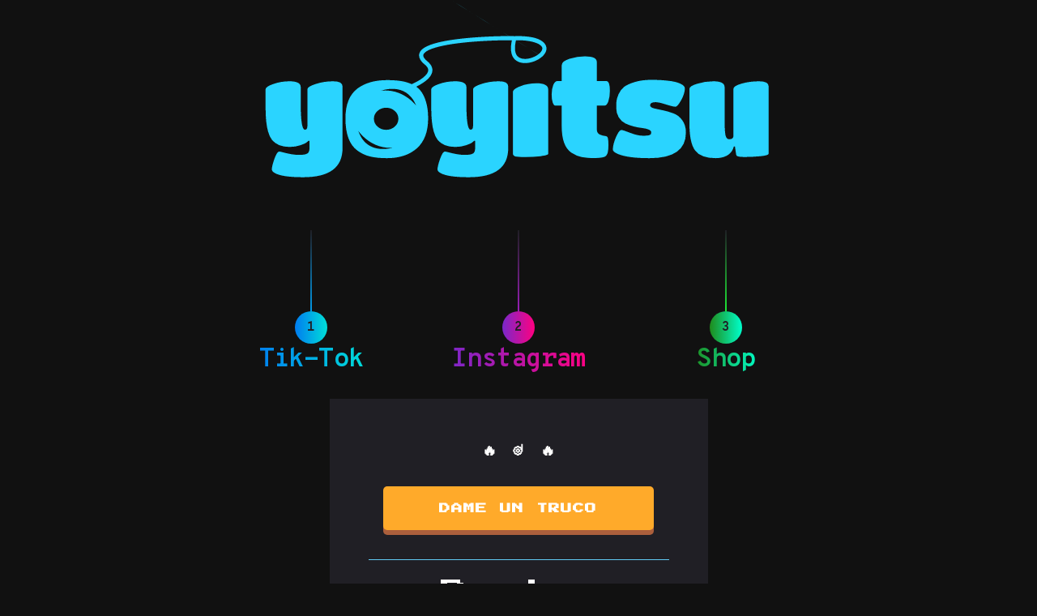

--- FILE ---
content_type: text/html; charset=utf-8
request_url: https://yoyitsu.com/
body_size: 4183
content:
<!DOCTYPE html><html lang="en"><head>
  <meta charset="utf-8">
  <title>El Yoyitsu</title>
  <base href="/">
  <meta name="viewport" content="width=device-width, initial-scale=1">
  <link rel="icon" type="image/x-icon" href="favicon.ico">
  <link rel="preconnect" href="https://fonts.googleapis.com">
  <link rel="preconnect" href="https://fonts.gstatic.com" crossorigin="">
  <style type="text/css">@font-face{font-family:'Bungee Hairline';font-style:normal;font-weight:400;font-display:swap;src:url(https://fonts.gstatic.com/s/bungeehairline/v22/snfys0G548t04270a_ljTLUVrv-LaBecYZVfqMPU.woff2) format('woff2');unicode-range:U+0102-0103, U+0110-0111, U+0128-0129, U+0168-0169, U+01A0-01A1, U+01AF-01B0, U+0300-0301, U+0303-0304, U+0308-0309, U+0323, U+0329, U+1EA0-1EF9, U+20AB;}@font-face{font-family:'Bungee Hairline';font-style:normal;font-weight:400;font-display:swap;src:url(https://fonts.gstatic.com/s/bungeehairline/v22/snfys0G548t04270a_ljTLUVrv-LaRecYZVfqMPU.woff2) format('woff2');unicode-range:U+0100-02AF, U+0304, U+0308, U+0329, U+1E00-1E9F, U+1EF2-1EFF, U+2020, U+20A0-20AB, U+20AD-20CF, U+2113, U+2C60-2C7F, U+A720-A7FF;}@font-face{font-family:'Bungee Hairline';font-style:normal;font-weight:400;font-display:swap;src:url(https://fonts.gstatic.com/s/bungeehairline/v22/snfys0G548t04270a_ljTLUVrv-LZxecYZVfqA.woff2) format('woff2');unicode-range:U+0000-00FF, U+0131, U+0152-0153, U+02BB-02BC, U+02C6, U+02DA, U+02DC, U+0304, U+0308, U+0329, U+2000-206F, U+2074, U+20AC, U+2122, U+2191, U+2193, U+2212, U+2215, U+FEFF, U+FFFD;}@font-face{font-family:'Overpass Mono';font-style:normal;font-weight:300;font-display:swap;src:url(https://fonts.gstatic.com/s/overpassmono/v16/_Xmq-H86tzKDdAPa-KPQZ-AC1iK0tt21C35m6Q.woff2) format('woff2');unicode-range:U+0460-052F, U+1C80-1C88, U+20B4, U+2DE0-2DFF, U+A640-A69F, U+FE2E-FE2F;}@font-face{font-family:'Overpass Mono';font-style:normal;font-weight:300;font-display:swap;src:url(https://fonts.gstatic.com/s/overpassmono/v16/_Xmq-H86tzKDdAPa-KPQZ-AC1iu0tt21C35m6Q.woff2) format('woff2');unicode-range:U+0301, U+0400-045F, U+0490-0491, U+04B0-04B1, U+2116;}@font-face{font-family:'Overpass Mono';font-style:normal;font-weight:300;font-display:swap;src:url(https://fonts.gstatic.com/s/overpassmono/v16/_Xmq-H86tzKDdAPa-KPQZ-AC1iC0tt21C35m6Q.woff2) format('woff2');unicode-range:U+0102-0103, U+0110-0111, U+0128-0129, U+0168-0169, U+01A0-01A1, U+01AF-01B0, U+0300-0301, U+0303-0304, U+0308-0309, U+0323, U+0329, U+1EA0-1EF9, U+20AB;}@font-face{font-family:'Overpass Mono';font-style:normal;font-weight:300;font-display:swap;src:url(https://fonts.gstatic.com/s/overpassmono/v16/_Xmq-H86tzKDdAPa-KPQZ-AC1iG0tt21C35m6Q.woff2) format('woff2');unicode-range:U+0100-02AF, U+0304, U+0308, U+0329, U+1E00-1E9F, U+1EF2-1EFF, U+2020, U+20A0-20AB, U+20AD-20CF, U+2113, U+2C60-2C7F, U+A720-A7FF;}@font-face{font-family:'Overpass Mono';font-style:normal;font-weight:300;font-display:swap;src:url(https://fonts.gstatic.com/s/overpassmono/v16/_Xmq-H86tzKDdAPa-KPQZ-AC1i-0tt21C34.woff2) format('woff2');unicode-range:U+0000-00FF, U+0131, U+0152-0153, U+02BB-02BC, U+02C6, U+02DA, U+02DC, U+0304, U+0308, U+0329, U+2000-206F, U+2074, U+20AC, U+2122, U+2191, U+2193, U+2212, U+2215, U+FEFF, U+FFFD;}@font-face{font-family:'Overpass Mono';font-style:normal;font-weight:700;font-display:swap;src:url(https://fonts.gstatic.com/s/overpassmono/v16/_Xmq-H86tzKDdAPa-KPQZ-AC1iK0tt21C35m6Q.woff2) format('woff2');unicode-range:U+0460-052F, U+1C80-1C88, U+20B4, U+2DE0-2DFF, U+A640-A69F, U+FE2E-FE2F;}@font-face{font-family:'Overpass Mono';font-style:normal;font-weight:700;font-display:swap;src:url(https://fonts.gstatic.com/s/overpassmono/v16/_Xmq-H86tzKDdAPa-KPQZ-AC1iu0tt21C35m6Q.woff2) format('woff2');unicode-range:U+0301, U+0400-045F, U+0490-0491, U+04B0-04B1, U+2116;}@font-face{font-family:'Overpass Mono';font-style:normal;font-weight:700;font-display:swap;src:url(https://fonts.gstatic.com/s/overpassmono/v16/_Xmq-H86tzKDdAPa-KPQZ-AC1iC0tt21C35m6Q.woff2) format('woff2');unicode-range:U+0102-0103, U+0110-0111, U+0128-0129, U+0168-0169, U+01A0-01A1, U+01AF-01B0, U+0300-0301, U+0303-0304, U+0308-0309, U+0323, U+0329, U+1EA0-1EF9, U+20AB;}@font-face{font-family:'Overpass Mono';font-style:normal;font-weight:700;font-display:swap;src:url(https://fonts.gstatic.com/s/overpassmono/v16/_Xmq-H86tzKDdAPa-KPQZ-AC1iG0tt21C35m6Q.woff2) format('woff2');unicode-range:U+0100-02AF, U+0304, U+0308, U+0329, U+1E00-1E9F, U+1EF2-1EFF, U+2020, U+20A0-20AB, U+20AD-20CF, U+2113, U+2C60-2C7F, U+A720-A7FF;}@font-face{font-family:'Overpass Mono';font-style:normal;font-weight:700;font-display:swap;src:url(https://fonts.gstatic.com/s/overpassmono/v16/_Xmq-H86tzKDdAPa-KPQZ-AC1i-0tt21C34.woff2) format('woff2');unicode-range:U+0000-00FF, U+0131, U+0152-0153, U+02BB-02BC, U+02C6, U+02DA, U+02DC, U+0304, U+0308, U+0329, U+2000-206F, U+2074, U+20AC, U+2122, U+2191, U+2193, U+2212, U+2215, U+FEFF, U+FFFD;}@font-face{font-family:'Press Start 2P';font-style:normal;font-weight:400;font-display:swap;src:url(https://fonts.gstatic.com/s/pressstart2p/v15/e3t4euO8T-267oIAQAu6jDQyK3nYivNm4I81PZQ.woff2) format('woff2');unicode-range:U+0460-052F, U+1C80-1C88, U+20B4, U+2DE0-2DFF, U+A640-A69F, U+FE2E-FE2F;}@font-face{font-family:'Press Start 2P';font-style:normal;font-weight:400;font-display:swap;src:url(https://fonts.gstatic.com/s/pressstart2p/v15/e3t4euO8T-267oIAQAu6jDQyK3nRivNm4I81PZQ.woff2) format('woff2');unicode-range:U+0301, U+0400-045F, U+0490-0491, U+04B0-04B1, U+2116;}@font-face{font-family:'Press Start 2P';font-style:normal;font-weight:400;font-display:swap;src:url(https://fonts.gstatic.com/s/pressstart2p/v15/e3t4euO8T-267oIAQAu6jDQyK3nWivNm4I81PZQ.woff2) format('woff2');unicode-range:U+0370-03FF;}@font-face{font-family:'Press Start 2P';font-style:normal;font-weight:400;font-display:swap;src:url(https://fonts.gstatic.com/s/pressstart2p/v15/e3t4euO8T-267oIAQAu6jDQyK3nbivNm4I81PZQ.woff2) format('woff2');unicode-range:U+0100-02AF, U+0304, U+0308, U+0329, U+1E00-1E9F, U+1EF2-1EFF, U+2020, U+20A0-20AB, U+20AD-20CF, U+2113, U+2C60-2C7F, U+A720-A7FF;}@font-face{font-family:'Press Start 2P';font-style:normal;font-weight:400;font-display:swap;src:url(https://fonts.gstatic.com/s/pressstart2p/v15/e3t4euO8T-267oIAQAu6jDQyK3nVivNm4I81.woff2) format('woff2');unicode-range:U+0000-00FF, U+0131, U+0152-0153, U+02BB-02BC, U+02C6, U+02DA, U+02DC, U+0304, U+0308, U+0329, U+2000-206F, U+2074, U+20AC, U+2122, U+2191, U+2193, U+2212, U+2215, U+FEFF, U+FFFD;}@font-face{font-family:'Titan One';font-style:normal;font-weight:400;font-display:swap;src:url(https://fonts.gstatic.com/s/titanone/v15/mFTzWbsGxbbS_J5cQcjCmjgm-khyk-RW.woff2) format('woff2');unicode-range:U+0100-02AF, U+0304, U+0308, U+0329, U+1E00-1E9F, U+1EF2-1EFF, U+2020, U+20A0-20AB, U+20AD-20CF, U+2113, U+2C60-2C7F, U+A720-A7FF;}@font-face{font-family:'Titan One';font-style:normal;font-weight:400;font-display:swap;src:url(https://fonts.gstatic.com/s/titanone/v15/mFTzWbsGxbbS_J5cQcjClDgm-khykw.woff2) format('woff2');unicode-range:U+0000-00FF, U+0131, U+0152-0153, U+02BB-02BC, U+02C6, U+02DA, U+02DC, U+0304, U+0308, U+0329, U+2000-206F, U+2074, U+20AC, U+2122, U+2191, U+2193, U+2212, U+2215, U+FEFF, U+FFFD;}</style>
  <link rel="preconnect" href="https://fonts.gstatic.com">
  <style type="text/css">@font-face{font-family:'Roboto';font-style:normal;font-weight:300;font-display:swap;src:url(https://fonts.gstatic.com/s/roboto/v30/KFOlCnqEu92Fr1MmSU5fCRc4AMP6lbBP.woff2) format('woff2');unicode-range:U+0460-052F, U+1C80-1C88, U+20B4, U+2DE0-2DFF, U+A640-A69F, U+FE2E-FE2F;}@font-face{font-family:'Roboto';font-style:normal;font-weight:300;font-display:swap;src:url(https://fonts.gstatic.com/s/roboto/v30/KFOlCnqEu92Fr1MmSU5fABc4AMP6lbBP.woff2) format('woff2');unicode-range:U+0301, U+0400-045F, U+0490-0491, U+04B0-04B1, U+2116;}@font-face{font-family:'Roboto';font-style:normal;font-weight:300;font-display:swap;src:url(https://fonts.gstatic.com/s/roboto/v30/KFOlCnqEu92Fr1MmSU5fCBc4AMP6lbBP.woff2) format('woff2');unicode-range:U+1F00-1FFF;}@font-face{font-family:'Roboto';font-style:normal;font-weight:300;font-display:swap;src:url(https://fonts.gstatic.com/s/roboto/v30/KFOlCnqEu92Fr1MmSU5fBxc4AMP6lbBP.woff2) format('woff2');unicode-range:U+0370-03FF;}@font-face{font-family:'Roboto';font-style:normal;font-weight:300;font-display:swap;src:url(https://fonts.gstatic.com/s/roboto/v30/KFOlCnqEu92Fr1MmSU5fCxc4AMP6lbBP.woff2) format('woff2');unicode-range:U+0102-0103, U+0110-0111, U+0128-0129, U+0168-0169, U+01A0-01A1, U+01AF-01B0, U+0300-0301, U+0303-0304, U+0308-0309, U+0323, U+0329, U+1EA0-1EF9, U+20AB;}@font-face{font-family:'Roboto';font-style:normal;font-weight:300;font-display:swap;src:url(https://fonts.gstatic.com/s/roboto/v30/KFOlCnqEu92Fr1MmSU5fChc4AMP6lbBP.woff2) format('woff2');unicode-range:U+0100-02AF, U+0304, U+0308, U+0329, U+1E00-1E9F, U+1EF2-1EFF, U+2020, U+20A0-20AB, U+20AD-20CF, U+2113, U+2C60-2C7F, U+A720-A7FF;}@font-face{font-family:'Roboto';font-style:normal;font-weight:300;font-display:swap;src:url(https://fonts.gstatic.com/s/roboto/v30/KFOlCnqEu92Fr1MmSU5fBBc4AMP6lQ.woff2) format('woff2');unicode-range:U+0000-00FF, U+0131, U+0152-0153, U+02BB-02BC, U+02C6, U+02DA, U+02DC, U+0304, U+0308, U+0329, U+2000-206F, U+2074, U+20AC, U+2122, U+2191, U+2193, U+2212, U+2215, U+FEFF, U+FFFD;}@font-face{font-family:'Roboto';font-style:normal;font-weight:400;font-display:swap;src:url(https://fonts.gstatic.com/s/roboto/v30/KFOmCnqEu92Fr1Mu72xKKTU1Kvnz.woff2) format('woff2');unicode-range:U+0460-052F, U+1C80-1C88, U+20B4, U+2DE0-2DFF, U+A640-A69F, U+FE2E-FE2F;}@font-face{font-family:'Roboto';font-style:normal;font-weight:400;font-display:swap;src:url(https://fonts.gstatic.com/s/roboto/v30/KFOmCnqEu92Fr1Mu5mxKKTU1Kvnz.woff2) format('woff2');unicode-range:U+0301, U+0400-045F, U+0490-0491, U+04B0-04B1, U+2116;}@font-face{font-family:'Roboto';font-style:normal;font-weight:400;font-display:swap;src:url(https://fonts.gstatic.com/s/roboto/v30/KFOmCnqEu92Fr1Mu7mxKKTU1Kvnz.woff2) format('woff2');unicode-range:U+1F00-1FFF;}@font-face{font-family:'Roboto';font-style:normal;font-weight:400;font-display:swap;src:url(https://fonts.gstatic.com/s/roboto/v30/KFOmCnqEu92Fr1Mu4WxKKTU1Kvnz.woff2) format('woff2');unicode-range:U+0370-03FF;}@font-face{font-family:'Roboto';font-style:normal;font-weight:400;font-display:swap;src:url(https://fonts.gstatic.com/s/roboto/v30/KFOmCnqEu92Fr1Mu7WxKKTU1Kvnz.woff2) format('woff2');unicode-range:U+0102-0103, U+0110-0111, U+0128-0129, U+0168-0169, U+01A0-01A1, U+01AF-01B0, U+0300-0301, U+0303-0304, U+0308-0309, U+0323, U+0329, U+1EA0-1EF9, U+20AB;}@font-face{font-family:'Roboto';font-style:normal;font-weight:400;font-display:swap;src:url(https://fonts.gstatic.com/s/roboto/v30/KFOmCnqEu92Fr1Mu7GxKKTU1Kvnz.woff2) format('woff2');unicode-range:U+0100-02AF, U+0304, U+0308, U+0329, U+1E00-1E9F, U+1EF2-1EFF, U+2020, U+20A0-20AB, U+20AD-20CF, U+2113, U+2C60-2C7F, U+A720-A7FF;}@font-face{font-family:'Roboto';font-style:normal;font-weight:400;font-display:swap;src:url(https://fonts.gstatic.com/s/roboto/v30/KFOmCnqEu92Fr1Mu4mxKKTU1Kg.woff2) format('woff2');unicode-range:U+0000-00FF, U+0131, U+0152-0153, U+02BB-02BC, U+02C6, U+02DA, U+02DC, U+0304, U+0308, U+0329, U+2000-206F, U+2074, U+20AC, U+2122, U+2191, U+2193, U+2212, U+2215, U+FEFF, U+FFFD;}@font-face{font-family:'Roboto';font-style:normal;font-weight:500;font-display:swap;src:url(https://fonts.gstatic.com/s/roboto/v30/KFOlCnqEu92Fr1MmEU9fCRc4AMP6lbBP.woff2) format('woff2');unicode-range:U+0460-052F, U+1C80-1C88, U+20B4, U+2DE0-2DFF, U+A640-A69F, U+FE2E-FE2F;}@font-face{font-family:'Roboto';font-style:normal;font-weight:500;font-display:swap;src:url(https://fonts.gstatic.com/s/roboto/v30/KFOlCnqEu92Fr1MmEU9fABc4AMP6lbBP.woff2) format('woff2');unicode-range:U+0301, U+0400-045F, U+0490-0491, U+04B0-04B1, U+2116;}@font-face{font-family:'Roboto';font-style:normal;font-weight:500;font-display:swap;src:url(https://fonts.gstatic.com/s/roboto/v30/KFOlCnqEu92Fr1MmEU9fCBc4AMP6lbBP.woff2) format('woff2');unicode-range:U+1F00-1FFF;}@font-face{font-family:'Roboto';font-style:normal;font-weight:500;font-display:swap;src:url(https://fonts.gstatic.com/s/roboto/v30/KFOlCnqEu92Fr1MmEU9fBxc4AMP6lbBP.woff2) format('woff2');unicode-range:U+0370-03FF;}@font-face{font-family:'Roboto';font-style:normal;font-weight:500;font-display:swap;src:url(https://fonts.gstatic.com/s/roboto/v30/KFOlCnqEu92Fr1MmEU9fCxc4AMP6lbBP.woff2) format('woff2');unicode-range:U+0102-0103, U+0110-0111, U+0128-0129, U+0168-0169, U+01A0-01A1, U+01AF-01B0, U+0300-0301, U+0303-0304, U+0308-0309, U+0323, U+0329, U+1EA0-1EF9, U+20AB;}@font-face{font-family:'Roboto';font-style:normal;font-weight:500;font-display:swap;src:url(https://fonts.gstatic.com/s/roboto/v30/KFOlCnqEu92Fr1MmEU9fChc4AMP6lbBP.woff2) format('woff2');unicode-range:U+0100-02AF, U+0304, U+0308, U+0329, U+1E00-1E9F, U+1EF2-1EFF, U+2020, U+20A0-20AB, U+20AD-20CF, U+2113, U+2C60-2C7F, U+A720-A7FF;}@font-face{font-family:'Roboto';font-style:normal;font-weight:500;font-display:swap;src:url(https://fonts.gstatic.com/s/roboto/v30/KFOlCnqEu92Fr1MmEU9fBBc4AMP6lQ.woff2) format('woff2');unicode-range:U+0000-00FF, U+0131, U+0152-0153, U+02BB-02BC, U+02C6, U+02DA, U+02DC, U+0304, U+0308, U+0329, U+2000-206F, U+2074, U+20AC, U+2122, U+2191, U+2193, U+2212, U+2215, U+FEFF, U+FFFD;}</style>
  <style type="text/css">@font-face{font-family:'Material Icons';font-style:normal;font-weight:400;src:url(https://fonts.gstatic.com/s/materialicons/v140/flUhRq6tzZclQEJ-Vdg-IuiaDsNcIhQ8tQ.woff2) format('woff2');}.material-icons{font-family:'Material Icons';font-weight:normal;font-style:normal;font-size:24px;line-height:1;letter-spacing:normal;text-transform:none;display:inline-block;white-space:nowrap;word-wrap:normal;direction:ltr;-webkit-font-feature-settings:'liga';-webkit-font-smoothing:antialiased;}</style>
<style>*{margin:0;padding:0}body{font-size:16px;background-color:#111}html,body{height:100%}body{margin:0;font-family:Roboto,Helvetica Neue,sans-serif}</style><link rel="stylesheet" href="styles.14924edc128a30d3.css" media="all" onload="this.media='all'"><noscript><link rel="stylesheet" href="styles.14924edc128a30d3.css"></noscript><style>main[_ngcontent-vyu-c13]{width:100%}section[_ngcontent-vyu-c13]{width:95%;margin:0 auto;display:flex;align-items:center;flex-direction:column}.site-title[_ngcontent-vyu-c13]{width:50%;margin:0 auto 24px}@media (max-width: 600px){.site-title[_ngcontent-vyu-c13]{width:95%}}.yoyo-nav-container[_ngcontent-vyu-c13]{width:60%;display:flex;margin:0 auto}.yoyo-nav-link[_ngcontent-vyu-c13]{color:#201f25;display:block;text-decoration:none;width:100%}@media (max-width: 600px){.yoyo-nav-container[_ngcontent-vyu-c13]{width:90%;margin:0 auto}}.site-title[_ngcontent-vyu-c13]   img[_ngcontent-vyu-c13]{display:block;width:100%}.overpass[_ngcontent-vyu-c13]{font-family:Overpass Mono,sans-serif}.links[_ngcontent-vyu-c13]{display:flex;justify-content:center;align-items:center;font-family:Overpass Mono,sans-serif;font-size:1em;font-weight:700;padding:24px}.links[_ngcontent-vyu-c13]   a[_ngcontent-vyu-c13]{font-size:1em;text-decoration:none;color:#000;background-color:#fff;margin:3px;padding:4px 8px;transition:all .3s ease-in}.path-line_line__C6T5U[_ngcontent-vyu-c13]{width:1px;align-self:center}.path-line_line__C6T5U.path-line_gradient__sKfKk[_ngcontent-vyu-c13]{background:linear-gradient(var(--start-color),var(--end-color));padding-right:1px}.section-label_heading__yw8wN[_ngcontent-vyu-c13]{font-size:2rem;letter-spacing:-.05em;margin:0;font-weight:700}@media (max-width: 600px){.section-label_heading__yw8wN[_ngcontent-vyu-c13]{font-size:1rem;letter-spacing:-.05em;margin:0;font-weight:700}}.section-label_text__OTARC[_ngcontent-vyu-c13]{background-clip:text;-webkit-background-clip:text;-webkit-text-fill-color:transparent;padding-left:var(--padding);padding-right:var(--padding);background-image:linear-gradient(90deg,var(--start-color),var(--end-color))}.section-label_number__DaHTx[_ngcontent-vyu-c13]{display:inline-flex;border-radius:100%;color:var(--geist-background);width:40px;height:40px;align-items:center;justify-content:center;font-family:Overpass Mono,sans-serif;font-size:1em;font-weight:700;margin-bottom:var(--geist-gap);background:linear-gradient(90deg,var(--start-color),var(--end-color))}.menu--adrian[_ngcontent-vyu-c13]   .menu__link[_ngcontent-vyu-c13]:before{content:"";position:absolute;bottom:0;left:0;width:300%;height:50px;opacity:0;background:url(https://storage.googleapis.com/fpalpha-assets/mailing/2020/04_April/string.svg) no-repeat top left;transform:translate(130px);transition:transform 0s .3s,opacity .3s}.menu--adrian[_ngcontent-vyu-c13]   .menu__item--current[_ngcontent-vyu-c13]   .menu__link[_ngcontent-vyu-c13]:before{opacity:1;transform:translate(-260px);transition:transform .5s}.menu--adrian[_ngcontent-vyu-c13]   .menu__helper[_ngcontent-vyu-c13]{display:block;pointer-events:none}.menu--adrian[_ngcontent-vyu-c13]   .menu__item--current[_ngcontent-vyu-c13]   .menu__helper[_ngcontent-vyu-c13]{animation:anim-adrian .3s forwards}.contents[_ngcontent-vyu-c13]{padding:12px}@keyframes anim-adrian{50%{opacity:0;transform:translateY(-100%)}51%{opacity:0;transform:translateY(100%)}to{opacity:1;transform:translate(0)}}</style><style>main[_ngcontent-vyu-c11]{background-color:#201f25;margin-top:1rem;padding:36px 24px;color:#fff;font-family:"Press Start 2P",sans-serif}.app-title[_ngcontent-vyu-c11]{font-family:"Press Start 2P",cursive;font-size:1.125em}section[_ngcontent-vyu-c11]{padding:0 24px;margin:0 auto}.score-tracker[_ngcontent-vyu-c11]{padding:24px 0;border-top:1px solid #60c9f3;font-size:2em;text-align:center;font-family:"Press Start 2P",sans-serif}.clickers[_ngcontent-vyu-c11], .clicker-mode[_ngcontent-vyu-c11]{display:flex;justify-content:center;align-items:center}  .mat-slide-toggle-content{font-family:"Press Start 2P",sans-serif!important}button[_ngcontent-vyu-c11]{display:block;border:none;font-size:.85em;cursor:pointer;padding:20px 40px;text-transform:uppercase;text-align:center;letter-spacing:1px;font-weight:700;outline:none;position:relative;transition:all .3s;color:#fff;border-radius:5px;font-family:"Press Start 2P",sans-serif;touch-action:manipulation}button[_ngcontent-vyu-c11]:hover{box-shadow:0 4px #ab3c3c;top:2px}button[_ngcontent-vyu-c11]:after{content:"";position:absolute;z-index:-1;transition:all .3s}button[_ngcontent-vyu-c11]:active{box-shadow:0 0 #ab3c3c;top:6px}button.trick[_ngcontent-vyu-c11]{background:#ffaa2a;box-shadow:0 6px #ab5f3c;width:90%;margin:36px auto}button.great[_ngcontent-vyu-c11]{background:#58cb4e;box-shadow:0 6px #3cab6a;margin:12px;min-width:50%}button.booo[_ngcontent-vyu-c11]{background:#cb4e4e;box-shadow:0 6px #ab3c3c;margin:12px;min-width:50%}button.reset[_ngcontent-vyu-c11]{display:block;border:none;font-size:1em;cursor:pointer;padding:8px 16px;margin:24px auto;width:250px;text-transform:uppercase;letter-spacing:1px;font-weight:700;outline:none;position:relative;transition:all .3s;color:#111;border-radius:5px}.summary[_ngcontent-vyu-c11]{width:90%;padding-top:24px;font-size:1em;text-align:center;font-weight:300}.list-of-failed-tricks[_ngcontent-vyu-c11]   ul[_ngcontent-vyu-c11]{width:80%;list-style:none;margin:12px auto}.list-of-failed-tricks[_ngcontent-vyu-c11]   ul[_ngcontent-vyu-c11]   li[_ngcontent-vyu-c11]{padding:2px 4px;color:#111;background-color:#ff6969;border-radius:3px;margin-bottom:3px;font-size:.85em}.ok[_ngcontent-vyu-c11]{color:#58cb4e}.bad[_ngcontent-vyu-c11]{color:#cb4e4e}.disabled[_ngcontent-vyu-c11]{background:#b4b4b4!important;box-shadow:none!important}.disabled[_ngcontent-vyu-c11]:hover{top:0!important}h2[_ngcontent-vyu-c11]{margin-top:16px;font-size:36px}hello[_ngcontent-vyu-c11], h2[_ngcontent-vyu-c11]{text-align:center}@keyframes shake{0%,to{transform:translate(0)}10%,30%,50%,70%,90%{transform:translate(-20px)}20%,40%,60%,80%{transform:translate(20px)}}.shake[_ngcontent-vyu-c11]{animation-name:shake;animation-duration:1s;animation-fill-mode:both}</style><style>.mat-slide-toggle{display:inline-block;height:24px;max-width:100%;line-height:24px;white-space:nowrap;outline:none;-webkit-tap-highlight-color:transparent}.mat-slide-toggle.mat-checked .mat-slide-toggle-thumb-container{transform:translate3d(16px, 0, 0)}[dir=rtl] .mat-slide-toggle.mat-checked .mat-slide-toggle-thumb-container{transform:translate3d(-16px, 0, 0)}.mat-slide-toggle.mat-disabled{opacity:.38}.mat-slide-toggle.mat-disabled .mat-slide-toggle-label,.mat-slide-toggle.mat-disabled .mat-slide-toggle-thumb-container{cursor:default}.mat-slide-toggle-label{-webkit-user-select:none;user-select:none;display:flex;flex:1;flex-direction:row;align-items:center;height:inherit;cursor:pointer}.mat-slide-toggle-content{white-space:nowrap;overflow:hidden;text-overflow:ellipsis}.mat-slide-toggle-label-before .mat-slide-toggle-label{order:1}.mat-slide-toggle-label-before .mat-slide-toggle-bar{order:2}[dir=rtl] .mat-slide-toggle-label-before .mat-slide-toggle-bar,.mat-slide-toggle-bar{margin-right:8px;margin-left:0}[dir=rtl] .mat-slide-toggle-bar,.mat-slide-toggle-label-before .mat-slide-toggle-bar{margin-left:8px;margin-right:0}.mat-slide-toggle-bar-no-side-margin{margin-left:0;margin-right:0}.mat-slide-toggle-thumb-container{position:absolute;z-index:1;width:20px;height:20px;top:-3px;left:0;transform:translate3d(0, 0, 0);transition:all 80ms linear;transition-property:transform}._mat-animation-noopable .mat-slide-toggle-thumb-container{transition:none}[dir=rtl] .mat-slide-toggle-thumb-container{left:auto;right:0}.mat-slide-toggle-thumb{height:20px;width:20px;border-radius:50%;display:block}.mat-slide-toggle-bar{position:relative;width:36px;height:14px;flex-shrink:0;border-radius:8px}.mat-slide-toggle-input{bottom:0;left:10px}[dir=rtl] .mat-slide-toggle-input{left:auto;right:10px}.mat-slide-toggle-bar,.mat-slide-toggle-thumb{transition:all 80ms linear;transition-property:background-color;transition-delay:50ms}._mat-animation-noopable .mat-slide-toggle-bar,._mat-animation-noopable .mat-slide-toggle-thumb{transition:none}.mat-slide-toggle .mat-slide-toggle-ripple{position:absolute;top:calc(50% - 20px);left:calc(50% - 20px);height:40px;width:40px;z-index:1;pointer-events:none}.mat-slide-toggle .mat-slide-toggle-ripple .mat-ripple-element:not(.mat-slide-toggle-persistent-ripple){opacity:.12}.mat-slide-toggle-persistent-ripple{width:100%;height:100%;transform:none}.mat-slide-toggle-bar:hover .mat-slide-toggle-persistent-ripple{opacity:.04}.mat-slide-toggle:not(.mat-disabled).cdk-keyboard-focused .mat-slide-toggle-persistent-ripple{opacity:.12}.mat-slide-toggle-persistent-ripple,.mat-slide-toggle.mat-disabled .mat-slide-toggle-bar:hover .mat-slide-toggle-persistent-ripple{opacity:0}@media(hover: none){.mat-slide-toggle-bar:hover .mat-slide-toggle-persistent-ripple{display:none}}.cdk-high-contrast-active .mat-slide-toggle-thumb,.cdk-high-contrast-active .mat-slide-toggle-bar{border:1px solid}.cdk-high-contrast-active .mat-slide-toggle.cdk-keyboard-focused .mat-slide-toggle-bar{outline:2px dotted;outline-offset:5px}
</style></head>
<body>
  <app-root _nghost-vyu-c13="" ng-version="13.2.5"><main _ngcontent-vyu-c13=""><header _ngcontent-vyu-c13="" class="site-title"><img _ngcontent-vyu-c13="" src="https://storage.googleapis.com/fpalpha-assets/mailing/2020/04_April/yoyitsu.svg" alt="yoyitsu"></header><article _ngcontent-vyu-c13="" class="yoyo-nav-container"><a _ngcontent-vyu-c13="" target="_blank" href="https://tiktok.com/@elyoyitsu" class="yoyo-nav-link"><section _ngcontent-vyu-c13="" style="align-items: stretch; height: auto;"><span _ngcontent-vyu-c13="" class="path-line_line__C6T5U path-line_gradient__sKfKk" style="height: 100px; --start-color: #201f25; --end-color: #019AE9;"></span><div _ngcontent-vyu-c13="" style="text-align: center;"><span _ngcontent-vyu-c13="" class="section-label_number__DaHTx" style="--start-color: #007CF0; --end-color: #00DFD8;">1</span><h3 _ngcontent-vyu-c13="" class="section-label_heading__yw8wN overpass"><span _ngcontent-vyu-c13="" class="section-label_text__OTARC" style="--padding: 0.2em; --start-color: #007CF0; --end-color: #00DFD8;">Tik-Tok</span></h3></div></section></a><a _ngcontent-vyu-c13="" target="_blank" href="https://instagram.com/elyoyitsu" class="yoyo-nav-link"><section _ngcontent-vyu-c13="" style="align-items: stretch; height: auto;"><span _ngcontent-vyu-c13="" class="path-line_line__C6T5U path-line_gradient__sKfKk" style="height: 100px; --start-color: #201f25; --end-color: #9A1FB8;"></span><div _ngcontent-vyu-c13="" style="text-align: center;"><span _ngcontent-vyu-c13="" class="section-label_number__DaHTx" style="--start-color: #7928CA; --end-color: #FF0080;">2</span><h3 _ngcontent-vyu-c13="" class="section-label_heading__yw8wN overpass"><span _ngcontent-vyu-c13="" class="section-label_text__OTARC" style="--padding: 0.2em; --start-color: #7928CA; --end-color: #FF0080;">Instagram</span></h3></div></section></a><a _ngcontent-vyu-c13="" target="_blank" href="https://yoyitsu.myshopify.com/" class="yoyo-nav-link"><section _ngcontent-vyu-c13="" style="align-items: stretch; height: auto;"><span _ngcontent-vyu-c13="" class="path-line_line__C6T5U path-line_gradient__sKfKk" style="height: 100px; --start-color: #201f25; --end-color: #1ee736;"></span><div _ngcontent-vyu-c13="" style="text-align: center;"><span _ngcontent-vyu-c13="" class="section-label_number__DaHTx" style="--start-color: #1f8b1b; --end-color: #00ffcc;">3</span><h3 _ngcontent-vyu-c13="" class="section-label_heading__yw8wN overpass"><span _ngcontent-vyu-c13="" class="section-label_text__OTARC" style="--padding: 0.2em; --start-color: #1f8b1b; --end-color: #00ffcc;">Shop</span></h3></div></section></a></article><section _ngcontent-vyu-c13="" class="contents"><app-clicker _ngcontent-vyu-c13="" _nghost-vyu-c11=""><main _ngcontent-vyu-c11=""><section _ngcontent-vyu-c11=""><div _ngcontent-vyu-c11=""><h2 _ngcontent-vyu-c11="" class="app-title"> 🔥 🪀 🔥 </h2><button _ngcontent-vyu-c11="" class="trick"> Dame un truco  </button></div><div _ngcontent-vyu-c11="" class="score-tracker">Puntos <br _ngcontent-vyu-c11=""><br _ngcontent-vyu-c11=""> 0</div><div _ngcontent-vyu-c11="" class="clickers"><button _ngcontent-vyu-c11="" class="booo"> Fail! </button><button _ngcontent-vyu-c11="" class="great"> Súper! </button></div><section _ngcontent-vyu-c11="" class="summary"><p _ngcontent-vyu-c11=""> 👏 Trucos logrados: <span _ngcontent-vyu-c11="" class="ok"> 0</span></p><p _ngcontent-vyu-c11=""> ❌ Trucos fallados: <span _ngcontent-vyu-c11="" class="bad"> 0</span></p><aside _ngcontent-vyu-c11="" class="list-of-failed-tricks"><ul _ngcontent-vyu-c11=""><!----></ul></aside></section><div _ngcontent-vyu-c11=""><button _ngcontent-vyu-c11="" class="reset"> Otra vez </button></div><div _ngcontent-vyu-c11="" class="clicker-mode" style="margin-top: 48px;"><span _ngcontent-vyu-c11="" style="display: block; margin-right: 12px;">Clicker mode</span><mat-slide-toggle _ngcontent-vyu-c11="" class="mat-slide-toggle mat-accent ng-untouched ng-pristine ng-valid" id="mat-slide-toggle-1"><label class="mat-slide-toggle-label" for="mat-slide-toggle-1-input"><span class="mat-slide-toggle-bar"><input type="checkbox" role="switch" class="mat-slide-toggle-input cdk-visually-hidden" id="mat-slide-toggle-1-input" tabindex="0" aria-checked="false"><span class="mat-slide-toggle-thumb-container"><span class="mat-slide-toggle-thumb"></span><span mat-ripple="" class="mat-ripple mat-slide-toggle-ripple mat-focus-indicator"><span class="mat-ripple-element mat-slide-toggle-persistent-ripple"></span></span></span></span><span class="mat-slide-toggle-content"><span style="display: none;">&nbsp;</span> OFF </span></label></mat-slide-toggle></div></section></main></app-clicker></section></main></app-root>


</body></html>

--- FILE ---
content_type: image/svg+xml
request_url: https://storage.googleapis.com/fpalpha-assets/mailing/2020/04_April/yoyitsu.svg
body_size: 10722
content:
<?xml version="1.0" encoding="UTF-8" standalone="no"?>
<!-- Created with Inkscape (http://www.inkscape.org/) -->

<svg
   width="196.97838mm"
   height="79.944mm"
   viewBox="0 0 196.97838 79.944"
   version="1.1"
   id="svg1465"
   inkscape:version="1.1 (c4e8f9e, 2021-05-24)"
   sodipodi:docname="yoyitsu.svg"
   xmlns:inkscape="http://www.inkscape.org/namespaces/inkscape"
   xmlns:sodipodi="http://sodipodi.sourceforge.net/DTD/sodipodi-0.dtd"
   xmlns="http://www.w3.org/2000/svg"
   xmlns:svg="http://www.w3.org/2000/svg">
  <sodipodi:namedview
     id="namedview1467"
     pagecolor="#ffffff"
     bordercolor="#666666"
     borderopacity="1.0"
     inkscape:pageshadow="2"
     inkscape:pageopacity="0.0"
     inkscape:pagecheckerboard="0"
     inkscape:document-units="mm"
     showgrid="false"
     fit-margin-top="0"
     fit-margin-left="0"
     fit-margin-right="0"
     fit-margin-bottom="0"
     inkscape:zoom="0.55678311"
     inkscape:cx="324.18369"
     inkscape:cy="643.87729"
     inkscape:window-width="1312"
     inkscape:window-height="1003"
     inkscape:window-x="0"
     inkscape:window-y="25"
     inkscape:window-maximized="0"
     inkscape:current-layer="layer1" />
  <defs
     id="defs1462" />
  <g
     inkscape:label="Layer 1"
     inkscape:groupmode="layer"
     id="layer1"
     transform="translate(-7.4804005,-0.41999884)">
    <g
       id="g12154-5-0-5"
       style="fill:#2ad4ff"
       transform="matrix(1.14744,0,0,1.14744,-244.64177,-168.83507)">
      <path
         d="m 315.40315,177.06713 v 21.25802 c 0,0.31621 -0.83365,0.57492 -2.50094,0.77615 -1.63855,0.17248 -3.33459,0.25872 -5.08812,0.25872 -1.72479,0 -2.84591,-0.0719 -3.36334,-0.2156 -0.48869,-0.17248 -0.73304,-0.44557 -0.73304,-0.81927 v -20.48186 c 0,-0.63242 0.8049,-1.25047 2.41471,-1.85415 1.63855,-0.63242 3.42083,-0.94863 5.34684,-0.94863 2.61593,0 3.92389,0.67554 3.92389,2.02662 z m -1.42295,-10.47808 c -78.53306,-48.75099 -39.26653,-24.3755 0,0 z"
         id="path5725-4-8-4-6"
         sodipodi:nodetypes="sscscsscsscc"
         style="font-size:43.1197px;line-height:1.25;font-family:'Titan One';-inkscape-font-specification:'Titan One, Normal';fill:#2ad4ff;stroke-width:0.22458" />
      <g
         id="g12142-5-4-3"
         style="fill:#2ad4ff">
        <path
           d="m 236.34702,196.55724 v -2.54406 h -0.34496 q -0.2156,0.2156 -0.6468,0.56055 -0.43119,0.34496 -2.02662,0.90552 -1.59543,0.56055 -3.57894,0.56055 -1.94038,0 -3.44957,-0.60367 -1.46607,-0.6468 -2.32847,-1.68167 -0.86239,-1.07799 -1.33671,-2.8459 -0.81927,-2.80278 -0.81927,-7.93403 v -5.95051 q 0,-0.90552 2.54406,-1.76791 2.54406,-0.90552 5.34684,-0.90552 3.75142,0 3.75142,1.94039 v 5.43308 q 0,8.62394 1.37983,8.62394 0.81927,0 0.81927,-1.16423 v -12.15975 q 0,-0.90552 2.71654,-1.76791 2.71654,-0.90552 5.82116,-0.90552 3.10462,0 3.10462,1.68167 v 20.39562 q 0,9.61569 -13.02215,9.61569 -6.85603,0 -9.31385,-1.33671 -1.078,-0.60367 -1.078,-1.25047 0,-1.03487 0.8624,-3.49269 0.86239,-2.41471 1.59543,-2.41471 0.17248,0 1.20735,0.25872 3.19086,0.8624 5.30372,0.8624 2.15599,0 2.80278,-0.47432 0.68992,-0.47432 0.68992,-1.63855 z"
           id="path5719-5-6-5-2"
           style="font-size:43.1197px;line-height:1.25;font-family:'Titan One';-inkscape-font-specification:'Titan One, Normal';fill:#2ad4ff;stroke-width:0.22458" />
        <g
           id="g12132-7-9-6"
           style="fill:#2ad4ff">
          <path
             id="path5721-5-9-7-8"
             style="font-size:43.1197px;line-height:1.25;font-family:'Titan One';-inkscape-font-specification:'Titan One, Normal';fill:#2ad4ff;stroke-width:0.848806"
             d="m 990.14062,657.49609 c -14.9934,0 -27.21557,3.47622 -36.66796,10.42969 -10.10427,7.49672 -15.15625,19.93663 -15.15625,37.32031 0,19.55667 4.94311,32.92103 14.83007,40.0918 4.78053,3.58539 10.10372,6.08368 15.97071,7.49609 5.86701,1.41244 12.87485,2.11914 21.02343,2.11914 15.75398,10e-6 28.30278,-4.1275 37.64648,-12.38476 9.3437,-8.36591 14.0156,-20.80777 14.0156,-37.32227 0,-8.14861 -0.9225,-15.15645 -2.7695,-21.02343 -1.847,-5.97566 -4.2384,-10.64754 -7.1719,-14.01563 -2.8248,-3.36809 -6.6277,-6.02872 -11.4082,-7.98437 -4.6718,-1.95568 -9.2883,-3.20481 -13.8515,-3.74805 -4.5633,-0.65187 -10.05075,-0.97852 -16.46098,-0.97852 z m 6.66211,10.92774 c 10.05087,-0.0356 23.04577,3.68075 29.94527,20.85547 0,0 -16.3602,-21.74874 -43.79878,-18.5293 0,0 6.03617,-2.2985 13.85351,-2.32617 z m -7.54687,23.56055 a 15.320287,13.788258 0 0 1 15.32034,13.78906 15.320287,13.788258 0 0 1 -15.32034,13.78711 15.320287,13.788258 0 0 1 -15.32031,-13.78711 15.320287,13.788258 0 0 1 15.32031,-13.78906 z m -34.81445,28.9375 c 0,0 15.07749,22.65819 42.65625,21.02929 0,0 -32.17479,10.16114 -42.65625,-21.02929 z"
             transform="scale(0.26458333)" />
          <path
             d="m 291.19833,196.55724 v -2.54406 h -0.34496 q -0.21559,0.2156 -0.64679,0.56055 -0.4312,0.34496 -2.02663,0.90552 -1.59542,0.56055 -3.57893,0.56055 -1.94039,0 -3.44958,-0.60367 -1.46607,-0.6468 -2.32846,-1.68167 -0.8624,-1.07799 -1.33671,-2.8459 -0.81928,-2.80278 -0.81928,-7.93403 v -5.95051 q 0,-0.90552 2.54407,-1.76791 2.54406,-0.90552 5.34684,-0.90552 3.75141,0 3.75141,1.94039 v 5.43308 q 0,8.62394 1.37983,8.62394 0.81928,0 0.81928,-1.16423 v -12.15975 q 0,-0.90552 2.71654,-1.76791 2.71654,-0.90552 5.82117,-0.90552 3.10462,0 3.10462,1.68167 v 20.39562 q 0,9.61569 -13.02216,9.61569 -6.85603,0 -9.31386,-1.33671 -1.07799,-0.60367 -1.07799,-1.25047 0,-1.03487 0.86239,-3.49269 0.8624,-2.41471 1.59543,-2.41471 0.17248,0 1.20735,0.25872 3.19086,0.8624 5.30373,0.8624 2.15598,0 2.80278,-0.47432 0.68991,-0.47432 0.68991,-1.63855 z"
             id="path5723-5-4-5-9"
             style="font-size:43.1197px;line-height:1.25;font-family:'Titan One';-inkscape-font-specification:'Titan One, Normal';fill:#2ad4ff;stroke-width:0.22458" />
          <path
             d="m 334.56196,198.97194 q -0.77616,0.73304 -3.53582,0.73304 -2.75966,0 -4.57068,-0.34496 -1.81103,-0.38808 -3.44958,-1.46607 -3.14774,-2.11286 -3.14774,-8.79642 v -6.72667 h -2.15598 q -0.47432,0 -0.81928,-0.99176 -0.34496,-0.99175 -0.34496,-2.71654 0,-1.72478 0.51744,-3.01838 0.56056,-1.33671 1.42295,-1.33671 h 1.37983 v -5.21748 q 0,-1.33671 2.58718,-2.15599 2.6303,-0.81927 5.13125,-0.81927 3.92389,0 3.92389,1.94039 v 6.25235 h 3.19086 q 1.12111,0 1.12111,3.23398 0,2.11287 -0.51744,3.4927 -0.47431,1.33671 -1.25047,1.33671 h -2.54406 v 7.8909 q 0,1.16424 0.99175,1.68167 0.99176,0.47432 1.72479,0.47432 0.77616,0 0.94863,0.73303 0.17248,0.73304 0.17248,2.19911 0,2.88902 -0.77615,3.62205 z"
             id="path5727-2-1-3-1"
             style="font-size:43.1197px;line-height:1.25;font-family:'Titan One';-inkscape-font-specification:'Titan One, Normal';fill:#2ad4ff;stroke-width:0.22458" />
          <path
             d="m 348.95836,199.7481 q -7.15787,0 -10.47808,-1.37983 -1.68167,-0.73304 -1.68167,-1.42295 0,-1.76791 1.03487,-4.13949 1.03487,-2.37159 1.81103,-2.37159 0.43119,0 2.88902,0.94864 2.50094,0.94863 4.18261,0.94863 1.72479,0 2.24222,-0.2156 0.56056,-0.2156 0.56056,-0.81927 0,-0.6468 -0.8624,-0.99176 -0.86239,-0.38807 -2.15598,-0.51743 -1.29359,-0.12936 -2.80278,-0.51744 -1.46607,-0.38808 -2.75966,-0.99175 -1.29359,-0.60368 -2.15599,-1.98351 -0.86239,-1.42295 -0.86239,-3.01838 0,-1.63855 0.0862,-2.4147 0.0862,-0.81927 0.68991,-2.24223 0.6468,-1.46607 1.76791,-2.37158 1.16423,-0.90551 3.53582,-1.63855 2.4147,-0.73303 5.38996,-0.73303 2.97526,0 4.95877,0.2156 2.02662,0.17247 3.14773,0.47431 1.16424,0.30184 1.89727,0.68992 1.25047,0.64679 1.25047,1.42295 0,1.68167 -1.20735,3.88077 -1.20735,2.19911 -1.94039,2.19911 -0.68991,0 -3.0615,-0.73304 -2.37158,-0.77615 -3.49269,-0.77615 -1.81103,0 -1.81103,1.03487 0,0.64679 1.20735,0.99175 1.25047,0.30184 2.97526,0.6468 1.72479,0.34495 3.44958,0.99175 1.76791,0.60368 2.97526,2.24222 1.25047,1.63855 1.25047,4.1395 0,8.45146 -12.0304,8.45146 z"
             id="path5729-1-6-9-4"
             style="font-size:43.1197px;line-height:1.25;font-family:'Titan One';-inkscape-font-specification:'Titan One, Normal';fill:#2ad4ff;stroke-width:0.22458" />
          <path
             d="m 370.83155,199.7481 q -4.82941,0 -6.7698,-2.50094 -1.89726,-2.50095 -1.89726,-8.71018 v -11.72856 q 0,-0.8624 2.54406,-1.63855 2.54406,-0.81928 5.34684,-0.81928 3.75142,0 3.75142,1.94039 v 10.9524 q 0,3.2771 0.25871,4.78629 0.25872,1.46607 1.2936,1.46607 1.37983,0 1.37983,-1.16423 v -15.52309 q 0,-0.90552 2.67342,-1.68167 2.67342,-0.77616 5.82116,-0.77616 3.14774,0 3.14774,1.68167 v 22.20665 q 0,0.60367 -2.71655,0.86239 -2.71654,0.25872 -5.34684,0.25872 -2.6303,0 -2.67342,-0.68991 l -0.4312,-2.80278 h -0.34496 q -0.38807,1.5523 -1.5523,2.54406 -0.60368,0.51743 -1.81103,0.94863 -1.16423,0.38808 -2.67342,0.38808 z"
             id="path5731-9-1-0-8"
             style="font-size:43.1197px;line-height:1.25;font-family:'Titan One';-inkscape-font-specification:'Titan One, Normal';fill:#2ad4ff;stroke-width:0.22458" />
          <path
             style="color:#000000;fill:#2ad4ff;-inkscape-stroke:none"
             d="m 303.49219,159.42969 c -0.83029,-0.0175 -2.18584,-0.014 -3.88282,0.0234 -3.39395,0.075 -8.14469,0.29122 -12.69921,0.78907 -4.55453,0.49785 -8.88547,1.24871 -11.58008,2.51172 -1.34731,0.6315 -2.38592,1.41433 -2.63477,2.58203 -0.12442,0.58385 -0.004,1.21147 0.31641,1.79101 0.32001,0.57955 0.82623,1.13471 1.52539,1.70703 0.61417,0.50276 0.9251,0.95917 1.05664,1.34571 0.13154,0.38654 0.10985,0.72388 -0.0391,1.10937 -0.29782,0.77098 -1.22262,1.66657 -2.375,2.42774 -2.30478,1.52233 -5.35547,2.55468 -5.35547,2.55468 l 0.4375,1.30664 c 0,0 3.14936,-1.04091 5.67773,-2.71093 1.26419,-0.83501 2.4134,-1.81628 2.90235,-3.08203 0.24447,-0.63288 0.29588,-1.35351 0.0586,-2.05079 -0.23729,-0.69727 -0.73686,-1.35008 -1.49023,-1.96679 -0.60955,-0.49897 -0.99302,-0.94735 -1.19141,-1.30664 -0.19839,-0.35929 -0.22304,-0.605 -0.17383,-0.83594 0.0984,-0.46187 0.69257,-1.0687 1.8711,-1.62109 2.35704,-1.10479 6.64807,-1.89934 11.14257,-2.39063 4.49451,-0.49129 9.21871,-0.70698 12.58203,-0.78125 1.63784,-0.0362 2.91951,-0.0369 3.72266,-0.0215 -0.59456,2.81345 -0.32579,4.89928 0.78125,6.12109 1.22054,1.34708 3.11709,1.60147 4.88281,1.30078 1.76573,-0.30069 3.47973,-1.13549 4.60938,-2.25781 0.56482,-0.56116 0.99307,-1.20631 1.13867,-1.93945 0.1456,-0.73314 -0.0501,-1.54259 -0.60156,-2.19336 -1.49241,-1.76108 -4.40835,-2.18227 -6.75586,-2.34961 -1.17376,-0.0837 -2.21011,-0.0761 -2.86719,-0.0469 -0.13393,0.006 -0.1905,0.0169 -0.28906,0.0234 -0.19524,-0.0214 -0.40363,-0.0313 -0.76953,-0.0391 z m 1.23633,1.39648 c 0.60837,-0.024 1.52929,-0.0328 2.59179,0.043 2.21949,0.15822 4.87841,0.77486 5.80078,1.86328 0.32108,0.37888 0.37443,0.67419 0.30274,1.03516 -0.0717,0.36097 -0.32808,0.79962 -0.75977,1.22851 -0.86338,0.85779 -2.38883,1.62487 -3.86914,1.87696 -1.48031,0.25208 -2.83555,0.008 -3.6289,-0.86719 -0.7457,-0.82301 -1.07134,-2.46216 -0.4375,-5.17969 z"
             id="path36214-4-2-5-8" />
        </g>
      </g>
    </g>
  </g>
</svg>
